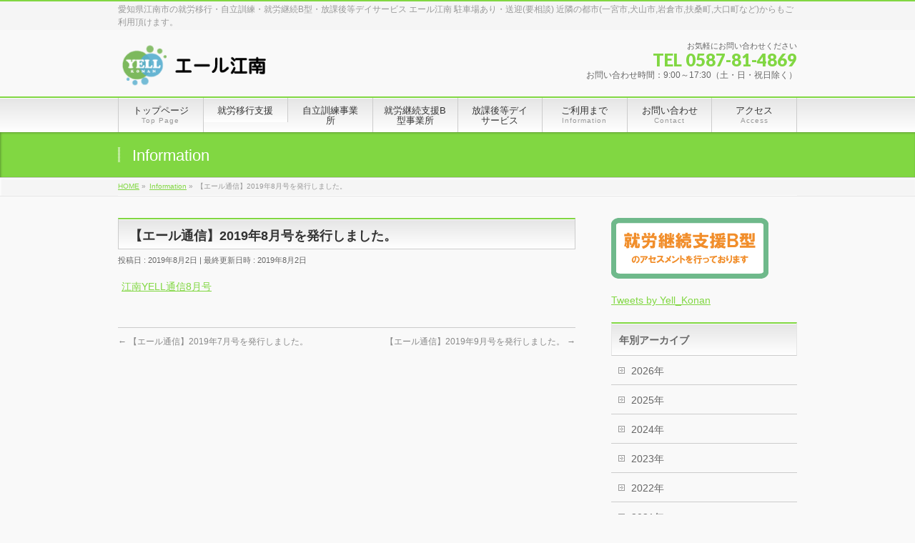

--- FILE ---
content_type: text/html; charset=UTF-8
request_url: https://yell-konan.com/info/%E3%80%90%E3%82%A8%E3%83%BC%E3%83%AB%E9%80%9A%E4%BF%A1%E3%80%912019%E5%B9%B48%E6%9C%88%E5%8F%B7%E3%82%92%E7%99%BA%E8%A1%8C%E3%81%97%E3%81%BE%E3%81%97%E3%81%9F%E3%80%82/
body_size: 47287
content:
<!DOCTYPE html>
<!--[if IE]>
<meta http-equiv="X-UA-Compatible" content="IE=Edge">
<![endif]-->
<html xmlns:fb="http://ogp.me/ns/fb#" lang="ja">
<head>
<meta charset="UTF-8" />
<title>【エール通信】2019年8月号を発行しました。 | untitled</title>
<link rel="start" href="https://yell-konan.com" title="HOME" />

<!--[if lte IE 8]>
<link rel="stylesheet" type="text/css" media="all" href="https://yell-konan.com/wp-content/themes/biz-vektor-child/style_oldie.css" />
<![endif]-->
<meta id="viewport" name="viewport" content="width=device-width, initial-scale=1">
<!--[if lt IE 9]><script src="https://yell-konan.com/wp-content/themes/biz-vektor/js/html5.js"></script><![endif]-->
<meta name='robots' content='max-image-preview:large' />
<meta name="keywords" content="就労移行支援事業所,エール江南,江南市,一宮市,犬山市,岩倉市,扶桑町,大口町,各務原市" />
<link rel='dns-prefetch' href='//stats.wp.com' />
<link rel='dns-prefetch' href='//maxcdn.bootstrapcdn.com' />
<link rel='dns-prefetch' href='//fonts.googleapis.com' />
<link rel='preconnect' href='//c0.wp.com' />
<link rel="alternate" type="application/rss+xml" title="untitled &raquo; フィード" href="https://yell-konan.com/feed/" />
<link rel="alternate" type="application/rss+xml" title="untitled &raquo; コメントフィード" href="https://yell-konan.com/comments/feed/" />
<link rel="alternate" title="oEmbed (JSON)" type="application/json+oembed" href="https://yell-konan.com/wp-json/oembed/1.0/embed?url=https%3A%2F%2Fyell-konan.com%2Finfo%2F%25e3%2580%2590%25e3%2582%25a8%25e3%2583%25bc%25e3%2583%25ab%25e9%2580%259a%25e4%25bf%25a1%25e3%2580%25912019%25e5%25b9%25b48%25e6%259c%2588%25e5%258f%25b7%25e3%2582%2592%25e7%2599%25ba%25e8%25a1%258c%25e3%2581%2597%25e3%2581%25be%25e3%2581%2597%25e3%2581%259f%25e3%2580%2582%2F" />
<link rel="alternate" title="oEmbed (XML)" type="text/xml+oembed" href="https://yell-konan.com/wp-json/oembed/1.0/embed?url=https%3A%2F%2Fyell-konan.com%2Finfo%2F%25e3%2580%2590%25e3%2582%25a8%25e3%2583%25bc%25e3%2583%25ab%25e9%2580%259a%25e4%25bf%25a1%25e3%2580%25912019%25e5%25b9%25b48%25e6%259c%2588%25e5%258f%25b7%25e3%2582%2592%25e7%2599%25ba%25e8%25a1%258c%25e3%2581%2597%25e3%2581%25be%25e3%2581%2597%25e3%2581%259f%25e3%2580%2582%2F&#038;format=xml" />
<meta name="description" content="江南YELL通信8月号" />
<style type="text/css">.keyColorBG,.keyColorBGh:hover,.keyColor_bg,.keyColor_bg_hover:hover{background-color: #c30000;}.keyColorCl,.keyColorClh:hover,.keyColor_txt,.keyColor_txt_hover:hover{color: #c30000;}.keyColorBd,.keyColorBdh:hover,.keyColor_border,.keyColor_border_hover:hover{border-color: #c30000;}.color_keyBG,.color_keyBGh:hover,.color_key_bg,.color_key_bg_hover:hover{background-color: #c30000;}.color_keyCl,.color_keyClh:hover,.color_key_txt,.color_key_txt_hover:hover{color: #c30000;}.color_keyBd,.color_keyBdh:hover,.color_key_border,.color_key_border_hover:hover{border-color: #c30000;}</style>
<style id='wp-img-auto-sizes-contain-inline-css' type='text/css'>
img:is([sizes=auto i],[sizes^="auto," i]){contain-intrinsic-size:3000px 1500px}
/*# sourceURL=wp-img-auto-sizes-contain-inline-css */
</style>
<style id='wp-emoji-styles-inline-css' type='text/css'>

	img.wp-smiley, img.emoji {
		display: inline !important;
		border: none !important;
		box-shadow: none !important;
		height: 1em !important;
		width: 1em !important;
		margin: 0 0.07em !important;
		vertical-align: -0.1em !important;
		background: none !important;
		padding: 0 !important;
	}
/*# sourceURL=wp-emoji-styles-inline-css */
</style>
<style id='wp-block-library-inline-css' type='text/css'>
:root{--wp-block-synced-color:#7a00df;--wp-block-synced-color--rgb:122,0,223;--wp-bound-block-color:var(--wp-block-synced-color);--wp-editor-canvas-background:#ddd;--wp-admin-theme-color:#007cba;--wp-admin-theme-color--rgb:0,124,186;--wp-admin-theme-color-darker-10:#006ba1;--wp-admin-theme-color-darker-10--rgb:0,107,160.5;--wp-admin-theme-color-darker-20:#005a87;--wp-admin-theme-color-darker-20--rgb:0,90,135;--wp-admin-border-width-focus:2px}@media (min-resolution:192dpi){:root{--wp-admin-border-width-focus:1.5px}}.wp-element-button{cursor:pointer}:root .has-very-light-gray-background-color{background-color:#eee}:root .has-very-dark-gray-background-color{background-color:#313131}:root .has-very-light-gray-color{color:#eee}:root .has-very-dark-gray-color{color:#313131}:root .has-vivid-green-cyan-to-vivid-cyan-blue-gradient-background{background:linear-gradient(135deg,#00d084,#0693e3)}:root .has-purple-crush-gradient-background{background:linear-gradient(135deg,#34e2e4,#4721fb 50%,#ab1dfe)}:root .has-hazy-dawn-gradient-background{background:linear-gradient(135deg,#faaca8,#dad0ec)}:root .has-subdued-olive-gradient-background{background:linear-gradient(135deg,#fafae1,#67a671)}:root .has-atomic-cream-gradient-background{background:linear-gradient(135deg,#fdd79a,#004a59)}:root .has-nightshade-gradient-background{background:linear-gradient(135deg,#330968,#31cdcf)}:root .has-midnight-gradient-background{background:linear-gradient(135deg,#020381,#2874fc)}:root{--wp--preset--font-size--normal:16px;--wp--preset--font-size--huge:42px}.has-regular-font-size{font-size:1em}.has-larger-font-size{font-size:2.625em}.has-normal-font-size{font-size:var(--wp--preset--font-size--normal)}.has-huge-font-size{font-size:var(--wp--preset--font-size--huge)}.has-text-align-center{text-align:center}.has-text-align-left{text-align:left}.has-text-align-right{text-align:right}.has-fit-text{white-space:nowrap!important}#end-resizable-editor-section{display:none}.aligncenter{clear:both}.items-justified-left{justify-content:flex-start}.items-justified-center{justify-content:center}.items-justified-right{justify-content:flex-end}.items-justified-space-between{justify-content:space-between}.screen-reader-text{border:0;clip-path:inset(50%);height:1px;margin:-1px;overflow:hidden;padding:0;position:absolute;width:1px;word-wrap:normal!important}.screen-reader-text:focus{background-color:#ddd;clip-path:none;color:#444;display:block;font-size:1em;height:auto;left:5px;line-height:normal;padding:15px 23px 14px;text-decoration:none;top:5px;width:auto;z-index:100000}html :where(.has-border-color){border-style:solid}html :where([style*=border-top-color]){border-top-style:solid}html :where([style*=border-right-color]){border-right-style:solid}html :where([style*=border-bottom-color]){border-bottom-style:solid}html :where([style*=border-left-color]){border-left-style:solid}html :where([style*=border-width]){border-style:solid}html :where([style*=border-top-width]){border-top-style:solid}html :where([style*=border-right-width]){border-right-style:solid}html :where([style*=border-bottom-width]){border-bottom-style:solid}html :where([style*=border-left-width]){border-left-style:solid}html :where(img[class*=wp-image-]){height:auto;max-width:100%}:where(figure){margin:0 0 1em}html :where(.is-position-sticky){--wp-admin--admin-bar--position-offset:var(--wp-admin--admin-bar--height,0px)}@media screen and (max-width:600px){html :where(.is-position-sticky){--wp-admin--admin-bar--position-offset:0px}}

/*# sourceURL=wp-block-library-inline-css */
</style><style id='wp-block-embed-inline-css' type='text/css'>
.wp-block-embed.alignleft,.wp-block-embed.alignright,.wp-block[data-align=left]>[data-type="core/embed"],.wp-block[data-align=right]>[data-type="core/embed"]{max-width:360px;width:100%}.wp-block-embed.alignleft .wp-block-embed__wrapper,.wp-block-embed.alignright .wp-block-embed__wrapper,.wp-block[data-align=left]>[data-type="core/embed"] .wp-block-embed__wrapper,.wp-block[data-align=right]>[data-type="core/embed"] .wp-block-embed__wrapper{min-width:280px}.wp-block-cover .wp-block-embed{min-height:240px;min-width:320px}.wp-block-embed{overflow-wrap:break-word}.wp-block-embed :where(figcaption){margin-bottom:1em;margin-top:.5em}.wp-block-embed iframe{max-width:100%}.wp-block-embed__wrapper{position:relative}.wp-embed-responsive .wp-has-aspect-ratio .wp-block-embed__wrapper:before{content:"";display:block;padding-top:50%}.wp-embed-responsive .wp-has-aspect-ratio iframe{bottom:0;height:100%;left:0;position:absolute;right:0;top:0;width:100%}.wp-embed-responsive .wp-embed-aspect-21-9 .wp-block-embed__wrapper:before{padding-top:42.85%}.wp-embed-responsive .wp-embed-aspect-18-9 .wp-block-embed__wrapper:before{padding-top:50%}.wp-embed-responsive .wp-embed-aspect-16-9 .wp-block-embed__wrapper:before{padding-top:56.25%}.wp-embed-responsive .wp-embed-aspect-4-3 .wp-block-embed__wrapper:before{padding-top:75%}.wp-embed-responsive .wp-embed-aspect-1-1 .wp-block-embed__wrapper:before{padding-top:100%}.wp-embed-responsive .wp-embed-aspect-9-16 .wp-block-embed__wrapper:before{padding-top:177.77%}.wp-embed-responsive .wp-embed-aspect-1-2 .wp-block-embed__wrapper:before{padding-top:200%}
/*# sourceURL=https://c0.wp.com/c/6.9/wp-includes/blocks/embed/style.min.css */
</style>
<style id='global-styles-inline-css' type='text/css'>
:root{--wp--preset--aspect-ratio--square: 1;--wp--preset--aspect-ratio--4-3: 4/3;--wp--preset--aspect-ratio--3-4: 3/4;--wp--preset--aspect-ratio--3-2: 3/2;--wp--preset--aspect-ratio--2-3: 2/3;--wp--preset--aspect-ratio--16-9: 16/9;--wp--preset--aspect-ratio--9-16: 9/16;--wp--preset--color--black: #000000;--wp--preset--color--cyan-bluish-gray: #abb8c3;--wp--preset--color--white: #ffffff;--wp--preset--color--pale-pink: #f78da7;--wp--preset--color--vivid-red: #cf2e2e;--wp--preset--color--luminous-vivid-orange: #ff6900;--wp--preset--color--luminous-vivid-amber: #fcb900;--wp--preset--color--light-green-cyan: #7bdcb5;--wp--preset--color--vivid-green-cyan: #00d084;--wp--preset--color--pale-cyan-blue: #8ed1fc;--wp--preset--color--vivid-cyan-blue: #0693e3;--wp--preset--color--vivid-purple: #9b51e0;--wp--preset--gradient--vivid-cyan-blue-to-vivid-purple: linear-gradient(135deg,rgb(6,147,227) 0%,rgb(155,81,224) 100%);--wp--preset--gradient--light-green-cyan-to-vivid-green-cyan: linear-gradient(135deg,rgb(122,220,180) 0%,rgb(0,208,130) 100%);--wp--preset--gradient--luminous-vivid-amber-to-luminous-vivid-orange: linear-gradient(135deg,rgb(252,185,0) 0%,rgb(255,105,0) 100%);--wp--preset--gradient--luminous-vivid-orange-to-vivid-red: linear-gradient(135deg,rgb(255,105,0) 0%,rgb(207,46,46) 100%);--wp--preset--gradient--very-light-gray-to-cyan-bluish-gray: linear-gradient(135deg,rgb(238,238,238) 0%,rgb(169,184,195) 100%);--wp--preset--gradient--cool-to-warm-spectrum: linear-gradient(135deg,rgb(74,234,220) 0%,rgb(151,120,209) 20%,rgb(207,42,186) 40%,rgb(238,44,130) 60%,rgb(251,105,98) 80%,rgb(254,248,76) 100%);--wp--preset--gradient--blush-light-purple: linear-gradient(135deg,rgb(255,206,236) 0%,rgb(152,150,240) 100%);--wp--preset--gradient--blush-bordeaux: linear-gradient(135deg,rgb(254,205,165) 0%,rgb(254,45,45) 50%,rgb(107,0,62) 100%);--wp--preset--gradient--luminous-dusk: linear-gradient(135deg,rgb(255,203,112) 0%,rgb(199,81,192) 50%,rgb(65,88,208) 100%);--wp--preset--gradient--pale-ocean: linear-gradient(135deg,rgb(255,245,203) 0%,rgb(182,227,212) 50%,rgb(51,167,181) 100%);--wp--preset--gradient--electric-grass: linear-gradient(135deg,rgb(202,248,128) 0%,rgb(113,206,126) 100%);--wp--preset--gradient--midnight: linear-gradient(135deg,rgb(2,3,129) 0%,rgb(40,116,252) 100%);--wp--preset--font-size--small: 13px;--wp--preset--font-size--medium: 20px;--wp--preset--font-size--large: 36px;--wp--preset--font-size--x-large: 42px;--wp--preset--spacing--20: 0.44rem;--wp--preset--spacing--30: 0.67rem;--wp--preset--spacing--40: 1rem;--wp--preset--spacing--50: 1.5rem;--wp--preset--spacing--60: 2.25rem;--wp--preset--spacing--70: 3.38rem;--wp--preset--spacing--80: 5.06rem;--wp--preset--shadow--natural: 6px 6px 9px rgba(0, 0, 0, 0.2);--wp--preset--shadow--deep: 12px 12px 50px rgba(0, 0, 0, 0.4);--wp--preset--shadow--sharp: 6px 6px 0px rgba(0, 0, 0, 0.2);--wp--preset--shadow--outlined: 6px 6px 0px -3px rgb(255, 255, 255), 6px 6px rgb(0, 0, 0);--wp--preset--shadow--crisp: 6px 6px 0px rgb(0, 0, 0);}:where(.is-layout-flex){gap: 0.5em;}:where(.is-layout-grid){gap: 0.5em;}body .is-layout-flex{display: flex;}.is-layout-flex{flex-wrap: wrap;align-items: center;}.is-layout-flex > :is(*, div){margin: 0;}body .is-layout-grid{display: grid;}.is-layout-grid > :is(*, div){margin: 0;}:where(.wp-block-columns.is-layout-flex){gap: 2em;}:where(.wp-block-columns.is-layout-grid){gap: 2em;}:where(.wp-block-post-template.is-layout-flex){gap: 1.25em;}:where(.wp-block-post-template.is-layout-grid){gap: 1.25em;}.has-black-color{color: var(--wp--preset--color--black) !important;}.has-cyan-bluish-gray-color{color: var(--wp--preset--color--cyan-bluish-gray) !important;}.has-white-color{color: var(--wp--preset--color--white) !important;}.has-pale-pink-color{color: var(--wp--preset--color--pale-pink) !important;}.has-vivid-red-color{color: var(--wp--preset--color--vivid-red) !important;}.has-luminous-vivid-orange-color{color: var(--wp--preset--color--luminous-vivid-orange) !important;}.has-luminous-vivid-amber-color{color: var(--wp--preset--color--luminous-vivid-amber) !important;}.has-light-green-cyan-color{color: var(--wp--preset--color--light-green-cyan) !important;}.has-vivid-green-cyan-color{color: var(--wp--preset--color--vivid-green-cyan) !important;}.has-pale-cyan-blue-color{color: var(--wp--preset--color--pale-cyan-blue) !important;}.has-vivid-cyan-blue-color{color: var(--wp--preset--color--vivid-cyan-blue) !important;}.has-vivid-purple-color{color: var(--wp--preset--color--vivid-purple) !important;}.has-black-background-color{background-color: var(--wp--preset--color--black) !important;}.has-cyan-bluish-gray-background-color{background-color: var(--wp--preset--color--cyan-bluish-gray) !important;}.has-white-background-color{background-color: var(--wp--preset--color--white) !important;}.has-pale-pink-background-color{background-color: var(--wp--preset--color--pale-pink) !important;}.has-vivid-red-background-color{background-color: var(--wp--preset--color--vivid-red) !important;}.has-luminous-vivid-orange-background-color{background-color: var(--wp--preset--color--luminous-vivid-orange) !important;}.has-luminous-vivid-amber-background-color{background-color: var(--wp--preset--color--luminous-vivid-amber) !important;}.has-light-green-cyan-background-color{background-color: var(--wp--preset--color--light-green-cyan) !important;}.has-vivid-green-cyan-background-color{background-color: var(--wp--preset--color--vivid-green-cyan) !important;}.has-pale-cyan-blue-background-color{background-color: var(--wp--preset--color--pale-cyan-blue) !important;}.has-vivid-cyan-blue-background-color{background-color: var(--wp--preset--color--vivid-cyan-blue) !important;}.has-vivid-purple-background-color{background-color: var(--wp--preset--color--vivid-purple) !important;}.has-black-border-color{border-color: var(--wp--preset--color--black) !important;}.has-cyan-bluish-gray-border-color{border-color: var(--wp--preset--color--cyan-bluish-gray) !important;}.has-white-border-color{border-color: var(--wp--preset--color--white) !important;}.has-pale-pink-border-color{border-color: var(--wp--preset--color--pale-pink) !important;}.has-vivid-red-border-color{border-color: var(--wp--preset--color--vivid-red) !important;}.has-luminous-vivid-orange-border-color{border-color: var(--wp--preset--color--luminous-vivid-orange) !important;}.has-luminous-vivid-amber-border-color{border-color: var(--wp--preset--color--luminous-vivid-amber) !important;}.has-light-green-cyan-border-color{border-color: var(--wp--preset--color--light-green-cyan) !important;}.has-vivid-green-cyan-border-color{border-color: var(--wp--preset--color--vivid-green-cyan) !important;}.has-pale-cyan-blue-border-color{border-color: var(--wp--preset--color--pale-cyan-blue) !important;}.has-vivid-cyan-blue-border-color{border-color: var(--wp--preset--color--vivid-cyan-blue) !important;}.has-vivid-purple-border-color{border-color: var(--wp--preset--color--vivid-purple) !important;}.has-vivid-cyan-blue-to-vivid-purple-gradient-background{background: var(--wp--preset--gradient--vivid-cyan-blue-to-vivid-purple) !important;}.has-light-green-cyan-to-vivid-green-cyan-gradient-background{background: var(--wp--preset--gradient--light-green-cyan-to-vivid-green-cyan) !important;}.has-luminous-vivid-amber-to-luminous-vivid-orange-gradient-background{background: var(--wp--preset--gradient--luminous-vivid-amber-to-luminous-vivid-orange) !important;}.has-luminous-vivid-orange-to-vivid-red-gradient-background{background: var(--wp--preset--gradient--luminous-vivid-orange-to-vivid-red) !important;}.has-very-light-gray-to-cyan-bluish-gray-gradient-background{background: var(--wp--preset--gradient--very-light-gray-to-cyan-bluish-gray) !important;}.has-cool-to-warm-spectrum-gradient-background{background: var(--wp--preset--gradient--cool-to-warm-spectrum) !important;}.has-blush-light-purple-gradient-background{background: var(--wp--preset--gradient--blush-light-purple) !important;}.has-blush-bordeaux-gradient-background{background: var(--wp--preset--gradient--blush-bordeaux) !important;}.has-luminous-dusk-gradient-background{background: var(--wp--preset--gradient--luminous-dusk) !important;}.has-pale-ocean-gradient-background{background: var(--wp--preset--gradient--pale-ocean) !important;}.has-electric-grass-gradient-background{background: var(--wp--preset--gradient--electric-grass) !important;}.has-midnight-gradient-background{background: var(--wp--preset--gradient--midnight) !important;}.has-small-font-size{font-size: var(--wp--preset--font-size--small) !important;}.has-medium-font-size{font-size: var(--wp--preset--font-size--medium) !important;}.has-large-font-size{font-size: var(--wp--preset--font-size--large) !important;}.has-x-large-font-size{font-size: var(--wp--preset--font-size--x-large) !important;}
/*# sourceURL=global-styles-inline-css */
</style>

<style id='classic-theme-styles-inline-css' type='text/css'>
/*! This file is auto-generated */
.wp-block-button__link{color:#fff;background-color:#32373c;border-radius:9999px;box-shadow:none;text-decoration:none;padding:calc(.667em + 2px) calc(1.333em + 2px);font-size:1.125em}.wp-block-file__button{background:#32373c;color:#fff;text-decoration:none}
/*# sourceURL=/wp-includes/css/classic-themes.min.css */
</style>
<link rel='stylesheet' id='Biz_Vektor_common_style-css' href='https://yell-konan.com/wp-content/themes/biz-vektor/css/bizvektor_common_min.css?ver=1.8.23' type='text/css' media='all' />
<link rel='stylesheet' id='Biz_Vektor_Design_style-css' href='https://yell-konan.com/wp-content/themes/biz-vektor/design_skins/001/001.css?ver=1.8.23' type='text/css' media='all' />
<link rel='stylesheet' id='Biz_Vektor_plugin_sns_style-css' href='https://yell-konan.com/wp-content/themes/biz-vektor/plugins/sns/style_bizvektor_sns.css?ver=6.9' type='text/css' media='all' />
<link rel='stylesheet' id='Biz_Vektor_add_font_awesome-css' href='//maxcdn.bootstrapcdn.com/font-awesome/4.3.0/css/font-awesome.min.css?ver=6.9' type='text/css' media='all' />
<link rel='stylesheet' id='Biz_Vektor_add_web_fonts-css' href='//fonts.googleapis.com/css?family=Droid+Sans%3A700%7CLato%3A900%7CAnton&#038;ver=6.9' type='text/css' media='all' />
<link rel="https://api.w.org/" href="https://yell-konan.com/wp-json/" /><link rel="EditURI" type="application/rsd+xml" title="RSD" href="https://yell-konan.com/xmlrpc.php?rsd" />
<link rel="canonical" href="https://yell-konan.com/info/%e3%80%90%e3%82%a8%e3%83%bc%e3%83%ab%e9%80%9a%e4%bf%a1%e3%80%912019%e5%b9%b48%e6%9c%88%e5%8f%b7%e3%82%92%e7%99%ba%e8%a1%8c%e3%81%97%e3%81%be%e3%81%97%e3%81%9f%e3%80%82/" />
<link rel='shortlink' href='https://yell-konan.com/?p=1283' />
	<style>img#wpstats{display:none}</style>
		<!-- [ BizVektor OGP ] -->
<meta property="og:site_name" content="untitled" />
<meta property="og:url" content="https://yell-konan.com/info/%e3%80%90%e3%82%a8%e3%83%bc%e3%83%ab%e9%80%9a%e4%bf%a1%e3%80%912019%e5%b9%b48%e6%9c%88%e5%8f%b7%e3%82%92%e7%99%ba%e8%a1%8c%e3%81%97%e3%81%be%e3%81%97%e3%81%9f%e3%80%82/" />
<meta property="fb:app_id" content="" />
<meta property="og:type" content="article" />
<meta property="og:title" content="【エール通信】2019年8月号を発行しました。 | untitled" />
<meta property="og:description" content="江南YELL通信8月号" />
<!-- [ /BizVektor OGP ] -->
<!--[if lte IE 8]>
<link rel="stylesheet" type="text/css" media="all" href="https://yell-konan.com/wp-content/themes/biz-vektor/design_skins/001/001_oldie.css" />
<![endif]-->
<link rel="pingback" href="https://yell-konan.com/xmlrpc.php" />
<style type="text/css">.recentcomments a{display:inline !important;padding:0 !important;margin:0 !important;}</style>		<style type="text/css" id="wp-custom-css">
			
@media (min-width: 970px) {
	.menu-item{width:12.5% !important;}
}

/* ドロップダウンメニューの表示崩れ対策 */
#globalMenu li ul {
  position: absolute;
  z-index: 9999;
  background-color: #fff;
  padding: 10px;
  min-width: 160px;
  white-space: nowrap;
  display: block;
  text-align: left;
}

/* メニュー項目のリンクを整える */
#globalMenu li ul li a {
  display: block;
  padding: 8px 12px;
  color: #333;
  text-decoration: none;
  writing-mode: horizontal-tb !important; /* 縦書き防止 */
}
#headerImageArea,
#mainVisual {
  position: relative;
  z-index: 1;
}
#header {
  overflow: visible;
  position: relative;
  z-index: 1000;
}		</style>
				<style type="text/css">
a	{ color:#81d742; }
a:hover	{ color:#eeee22;}

a.btn,
.linkBtn.linkBtnS a,
.linkBtn.linkBtnM a,
.moreLink a,
.btn.btnS a,
.btn.btnM a,
.btn.btnL a,
#content p.btn.btnL input,
input[type=button],
input[type=submit],
#searchform input[type=submit],
p.form-submit input[type=submit],
form#searchform input#searchsubmit,
#content form input.wpcf7-submit,
#confirm-button input	{ background-color:#81d742;color:#f5f5f5; }

.moreLink a:hover,
.btn.btnS a:hover,
.btn.btnM a:hover,
.btn.btnL a:hover	{ background-color:#eeee22; color:#f5f5f5;}

#headerTop { border-top-color:#81d742;}
#header #headContact #headContactTel	{color:#81d742;}

#gMenu	{ border-top:2px solid #81d742; }
#gMenu h3.assistive-text {
background-color:#81d742;
border-right:1px solid #81d742;
background: -webkit-gradient(linear, 0 0, 0 bottom, from(#81d742), to(#81d742));
background: -moz-linear-gradient(#81d742, #81d742);
background: linear-gradient(#81d742, #81d742);
-ms-filter: "progid:DXImageTransform.Microsoft.Gradient(StartColorStr=#81d742, EndColorStr=#81d742)";
}

#gMenu .menu li.current_page_item > a,
#gMenu .menu li > a:hover { background-color:#81d742; }

#pageTitBnr	{ background-color:#81d742; }

#panList a	{ color:#81d742; }
#panList a:hover	{ color:#eeee22; }

#content h2,
#content h1.contentTitle,
#content h1.entryPostTitle { border-top:2px solid #81d742;}
#content h3	{ border-left-color:#81d742;}
#content h4,
#content dt	{ color:#81d742; }

#content .infoList .infoCate a:hover	{ background-color:#81d742; }

#content .child_page_block h4 a	{ border-color:#81d742; }
#content .child_page_block h4 a:hover,
#content .child_page_block p a:hover	{ color:#81d742; }

#content .childPageBox ul li.current_page_item li a	{ color:#81d742; }

#content .mainFootContact p.mainFootTxt span.mainFootTel	{ color:#81d742; }
#content .mainFootContact .mainFootBt a			{ background-color:#81d742; }
#content .mainFootContact .mainFootBt a:hover	{ background-color:#eeee22; }

.sideTower .localHead	{ border-top-color:#81d742; }
.sideTower li.sideBnr#sideContact a		{ background-color:#81d742; }
.sideTower li.sideBnr#sideContact a:hover	{ background-color:#eeee22; }
.sideTower .sideWidget h4	{ border-left-color:#81d742; }

#pagetop a	{ background-color:#81d742; }
#footMenu	{ background-color:#81d742;border-top-color:#81d742; }

#topMainBnr	{ background-color:#81d742; }
#topMainBnrFrame a.slideFrame:hover	{ border:4px solid #eeee22; }

#topPr .topPrInner h3	{ border-left-color:#81d742 ; }
#topPr .topPrInner p.moreLink a	{ background-color:#81d742; }
#topPr .topPrInner p.moreLink a:hover { background-color:#eeee22; }

.paging span,
.paging a	{ color:#81d742;border:1px solid #81d742; }
.paging span.current,
.paging a:hover	{ background-color:#81d742; }

@media (min-width: 770px) {
#gMenu .menu > li.current_page_item > a,
#gMenu .menu > li.current-menu-item > a,
#gMenu .menu > li.current_page_ancestor > a ,
#gMenu .menu > li.current-page-ancestor > a ,
#gMenu .menu > li > a:hover	{
background-color:#81d742;
border-right:1px solid #81d742;
background: -webkit-gradient(linear, 0 0, 0 bottom, from(#81d742), to(#81d742));
background: -moz-linear-gradient(#81d742, #81d742);
background: linear-gradient(#81d742, #81d742);
-ms-filter: "progid:DXImageTransform.Microsoft.Gradient(StartColorStr=#81d742, EndColorStr=#81d742)";
}
}
		</style>
<!--[if lte IE 8]>
<style type="text/css">
#gMenu .menu > li.current_page_item > a,
#gMenu .menu > li.current_menu_item > a,
#gMenu .menu > li.current_page_ancestor > a ,
#gMenu .menu > li.current-page-ancestor > a ,
#gMenu .menu > li > a:hover	{
background-color:#81d742;
border-right:1px solid #81d742;
background: -webkit-gradient(linear, 0 0, 0 bottom, from(#81d742), to(#81d742));
background: -moz-linear-gradient(#81d742, #81d742);
background: linear-gradient(#81d742, #81d742);
-ms-filter: "progid:DXImageTransform.Microsoft.Gradient(StartColorStr=#81d742, EndColorStr=#81d742)";
}
</style>
<![endif]-->

	<style type="text/css">
/*-------------------------------------------*/
/*	menu divide
/*-------------------------------------------*/
@media (min-width: 970px) {
#gMenu .menu > li { width:135px; text-align:center; }
#gMenu .menu > li.current_menu_item,
#gMenu .menu > li.current-menu-item,
#gMenu .menu > li.current-menu-ancestor,
#gMenu .menu > li.current_page_item,
#gMenu .menu > li.current_page_ancestor,
#gMenu .menu > li.current-page-ancestor { width:139px; }
}
</style>
<!--[if lte IE 8]>
<style type="text/css">
#gMenu .menu li { width:135px; text-align:center; }
#gMenu .menu li.current_page_item,
#gMenu .menu li.current_page_ancestor { width:139px; }
</style>
<![endif]-->
<style type="text/css">
/*-------------------------------------------*/
/*	font
/*-------------------------------------------*/
h1,h2,h3,h4,h4,h5,h6,#header #site-title,#pageTitBnr #pageTitInner #pageTit,#content .leadTxt,#sideTower .localHead {font-family: "ヒラギノ角ゴ Pro W3","Hiragino Kaku Gothic Pro","メイリオ",Meiryo,Osaka,"ＭＳ Ｐゴシック","MS PGothic",sans-serif; }
#pageTitBnr #pageTitInner #pageTit { font-weight:lighter; }
#gMenu .menu li a strong {font-family: "ヒラギノ角ゴ Pro W3","Hiragino Kaku Gothic Pro","メイリオ",Meiryo,Osaka,"ＭＳ Ｐゴシック","MS PGothic",sans-serif; }
</style>
<link rel="stylesheet" href="https://yell-konan.com/wp-content/themes/biz-vektor-child/style.css" type="text/css" media="all" />
<script type="text/javascript">
  var _gaq = _gaq || [];
  _gaq.push(['_setAccount', 'UA-96615114-2']);
  _gaq.push(['_trackPageview']);
    (function() {
	var ga = document.createElement('script'); ga.type = 'text/javascript'; ga.async = true;
	ga.src = ('https:' == document.location.protocol ? 'https://ssl' : 'http://www') + '.google-analytics.com/ga.js';
	var s = document.getElementsByTagName('script')[0]; s.parentNode.insertBefore(ga, s);
  })();
</script>
</head>

<body class="wp-singular info-template-default single single-info postid-1283 wp-theme-biz-vektor wp-child-theme-biz-vektor-child two-column right-sidebar">

<div id="fb-root"></div>

<div id="wrap">

<!--[if lte IE 8]>
<div id="eradi_ie_box">
<div class="alert_title">ご利用の <span style="font-weight: bold;">Internet Exproler</span> は古すぎます。</div>
<p>あなたがご利用の Internet Explorer はすでにサポートが終了しているため、正しい表示・動作を保証しておりません。<br />
古い Internet Exproler はセキュリティーの観点からも、<a href="https://www.microsoft.com/ja-jp/windows/lifecycle/iesupport/" target="_blank" >新しいブラウザに移行する事が強く推奨されています。</a><br />
<a href="http://windows.microsoft.com/ja-jp/internet-explorer/" target="_blank" >最新のInternet Exproler</a> や <a href="https://www.microsoft.com/ja-jp/windows/microsoft-edge" target="_blank" >Edge</a> を利用するか、<a href="https://www.google.co.jp/chrome/browser/index.html" target="_blank">Chrome</a> や <a href="https://www.mozilla.org/ja/firefox/new/" target="_blank">Firefox</a> など、より早くて快適なブラウザをご利用ください。</p>
</div>
<![endif]-->

<!-- [ #headerTop ] -->
<div id="headerTop">
<div class="innerBox">
<div id="site-description">愛知県江南市の就労移行・自立訓練・就労継続B型・放課後等デイサービス エール江南 駐車場あり・送迎(要相談) 近隣の都市(一宮市,犬山市,岩倉市,扶桑町,大口町など)からもご利用頂けます。</div>
</div>
</div><!-- [ /#headerTop ] -->

<!-- [ #header ] -->
<div id="header">
<div id="headerInner" class="innerBox">
<!-- [ #headLogo ] -->
<div id="site-title">
<a href="https://yell-konan.com/" title="untitled" rel="home">
<img src="//yell-konan.com/wp-content/uploads/2023/07/logo_yell_konan_N.png" alt="untitled" /></a>
</div>
<!-- [ /#headLogo ] -->

<!-- [ #headContact ] -->
<div id="headContact" class="itemClose" onclick="showHide('headContact');"><div id="headContactInner">
<div id="headContactTxt">お気軽にお問い合わせください</div>
<div id="headContactTel">TEL 0587-81-4869</div>
<div id="headContactTime">お問い合わせ時間：9:00～17:30（土・日・祝日除く）</div>
</div></div><!-- [ /#headContact ] -->

</div>
<!-- #headerInner -->
</div>
<!-- [ /#header ] -->


<!-- [ #gMenu ] -->
<div id="gMenu" class="itemClose">
<div id="gMenuInner" class="innerBox">
<h3 class="assistive-text" onclick="showHide('gMenu');"><span>MENU</span></h3>
<div class="skip-link screen-reader-text">
	<a href="#content" title="メニューを飛ばす">メニューを飛ばす</a>
</div>
<div class="menu-%e3%82%b0%e3%83%ad%e3%83%bc%e3%83%90%e3%83%ab-container"><ul id="menu-%e3%82%b0%e3%83%ad%e3%83%bc%e3%83%90%e3%83%ab" class="menu"><li id="menu-item-168" class="menu-item menu-item-type-custom menu-item-object-custom menu-item-home"><a href="http://yell-konan.com"><strong>トップページ</strong><span>Top Page</span></a></li>
<li id="menu-item-1881" class="menu-item menu-item-type-custom menu-item-object-custom menu-item-has-children"><a><strong>就労移行支援</strong></a>
<ul class="sub-menu">
	<li id="menu-item-195" class="menu-item menu-item-type-post_type menu-item-object-page"><a href="https://yell-konan.com/service/">就労移行支援</a></li>
	<li id="menu-item-194" class="menu-item menu-item-type-post_type menu-item-object-page"><a href="https://yell-konan.com/support/">支援体制</a></li>
	<li id="menu-item-456" class="menu-item menu-item-type-post_type menu-item-object-page"><a href="https://yell-konan.com/%e3%83%97%e3%83%ad%e3%82%b0%e3%83%a9%e3%83%a0/">プログラム</a></li>
</ul>
</li>
<li id="menu-item-914" class="menu-item menu-item-type-post_type menu-item-object-page"><a href="https://yell-konan.com/%e8%87%aa%e7%ab%8b%e8%a8%93%e7%b7%b4/"><strong>自立訓練事業所</strong></a></li>
<li id="menu-item-1897" class="menu-item menu-item-type-post_type menu-item-object-page"><a href="https://yell-konan.com/%e5%b0%b1%e5%8a%b4%e7%b6%99%e7%b6%9a%e6%94%af%e6%8f%b4b%e5%9e%8b%e4%ba%8b%e6%a5%ad%e6%89%80/"><strong>就労継続支援B型事業所</strong></a></li>
<li id="menu-item-1896" class="menu-item menu-item-type-post_type menu-item-object-page menu-item-has-children"><a href="https://yell-konan.com/%e6%94%be%e8%aa%b2%e5%be%8c%e7%ad%89%e3%83%87%e3%82%a4%e3%82%b5%e3%83%bc%e3%83%93%e3%82%b9/"><strong>放課後等デイサービス</strong></a>
<ul class="sub-menu">
	<li id="menu-item-2007" class="menu-item menu-item-type-post_type menu-item-object-page"><a href="https://yell-konan.com/%e6%94%be%e8%aa%b2%e5%be%8c%e7%ad%89%e3%83%87%e3%82%a4%e3%82%b5%e3%83%bc%e3%83%93%e3%82%b9/%e6%94%af%e6%8f%b4%e3%83%97%e3%83%ad%e3%82%b0%e3%83%a9%e3%83%a0%e3%81%ae%e5%85%ac%e8%a1%a8/">支援プログラムの公表</a></li>
</ul>
</li>
<li id="menu-item-193" class="menu-item menu-item-type-post_type menu-item-object-page"><a href="https://yell-konan.com/fixing/"><strong>ご利用まで</strong><span>Information</span></a></li>
<li id="menu-item-197" class="menu-item menu-item-type-post_type menu-item-object-page"><a href="https://yell-konan.com/contact/"><strong>お問い合わせ</strong><span>Contact</span></a></li>
<li id="menu-item-196" class="menu-item menu-item-type-post_type menu-item-object-page"><a href="https://yell-konan.com/access/"><strong>アクセス</strong><span>Access</span></a></li>
</ul></div>
</div><!-- [ /#gMenuInner ] -->
</div>
<!-- [ /#gMenu ] -->


<div id="pageTitBnr">
<div class="innerBox">
<div id="pageTitInner">
<div id="pageTit">
Information</div>
</div><!-- [ /#pageTitInner ] -->
</div>
</div><!-- [ /#pageTitBnr ] -->
<!-- [ #panList ] -->
<div id="panList">
<div id="panListInner" class="innerBox">
<ul><li id="panHome"><a href="https://yell-konan.com"><span>HOME</span></a> &raquo; </li><li itemscope itemtype="http://data-vocabulary.org/Breadcrumb"><a href="http://yell-konan.com/info/" itemprop="url"><span itemprop="title">Information</span></a> &raquo; </li><li><span>【エール通信】2019年8月号を発行しました。</span></li></ul></div>
</div>
<!-- [ /#panList ] -->

<div id="main">
<!-- [ #container ] -->
<div id="container" class="innerBox">
	<!-- [ #content ] -->
	<div id="content" class="content">

<!-- [ #post- ] -->
<div id="post-1283" class="post-1283 info type-info status-publish hentry">
	<h1 class="entryPostTitle entry-title">【エール通信】2019年8月号を発行しました。</h1>
	<div class="entry-meta">
<span class="published">投稿日 : 2019年8月2日</span>
<span class="updated entry-meta-items">最終更新日時 : 2019年8月2日</span>
<span class="vcard author entry-meta-items">投稿者 : <span class="fn">saji</span></span>
</div>
<!-- .entry-meta -->
	<div class="entry-content post-content">
		<p><a href="https://yell-konan.com/wp-content/uploads/2019/08/596b2015cea9eea5ba52bb799ce3ede8.pdf">江南YELL通信8月号</a></p>
			</div><!-- .entry-content -->



</div>
<!-- [ /#post- ] -->

<div id="nav-below" class="navigation">
	<div class="nav-previous"><a href="https://yell-konan.com/info/%e3%80%90%e3%82%a8%e3%83%bc%e3%83%ab%e9%80%9a%e4%bf%a1%e3%80%912019%e5%b9%b47%e6%9c%88%e5%8f%b7%e3%82%92%e7%99%ba%e8%a1%8c%e3%81%97%e3%81%be%e3%81%97%e3%81%9f%e3%80%82/" rel="prev"><span class="meta-nav">&larr;</span> 【エール通信】2019年7月号を発行しました。</a></div>
	<div class="nav-next"><a href="https://yell-konan.com/info/%e3%80%90%e3%82%a8%e3%83%bc%e3%83%ab%e9%80%9a%e4%bf%a1%e3%80%912019%e5%b9%b49%e6%9c%88%e5%8f%b7%e3%82%92%e7%99%ba%e8%a1%8c%e3%81%97%e3%81%be%e3%81%97%e3%81%9f%e3%80%82/" rel="next">【エール通信】2019年9月号を発行しました。 <span class="meta-nav">&rarr;</span></a></div>
</div><!-- #nav-below -->


<div id="comments">





</div><!-- #comments -->



</div>
<!-- [ /#content ] -->

<!-- [ #sideTower ] -->
<div id="sideTower" class="sideTower">
	<div class="sideWidget widget widget_media_image" id="media_image-3"><img width="220" height="85" src="https://yell-konan.com/wp-content/uploads/2019/04/b1b1df93034907f657c1e201d80f43d6.png" class="image wp-image-1215  attachment-full size-full" alt="" style="max-width: 100%; height: auto;" decoding="async" loading="lazy" /></div><div class="sideWidget widget widget_block" id="block-3">
<figure class="wp-block-embed is-type-rich is-provider-twitter wp-block-embed-twitter"><div class="wp-block-embed__wrapper">
<a class="twitter-timeline" data-width="640" data-height="960" data-dnt="true" href="https://twitter.com/Yell_Konan?ref_src=twsrc%5Etfw">Tweets by Yell_Konan</a><script async src="https://platform.twitter.com/widgets.js" charset="utf-8"></script>
</div></figure>
</div>
	<div class="localSection sideWidget">
	<div class="localNaviBox">
	<h3 class="localHead">年別アーカイブ</h3>
	<ul class="localNavi">
		<li><a href='https://yell-konan.com/2026/?post_type=info'>2026年</a></li>
	<li><a href='https://yell-konan.com/2025/?post_type=info'>2025年</a></li>
	<li><a href='https://yell-konan.com/2024/?post_type=info'>2024年</a></li>
	<li><a href='https://yell-konan.com/2023/?post_type=info'>2023年</a></li>
	<li><a href='https://yell-konan.com/2022/?post_type=info'>2022年</a></li>
	<li><a href='https://yell-konan.com/2021/?post_type=info'>2021年</a></li>
	<li><a href='https://yell-konan.com/2020/?post_type=info'>2020年</a></li>
	<li><a href='https://yell-konan.com/2019/?post_type=info'>2019年</a></li>
	<li><a href='https://yell-konan.com/2018/?post_type=info'>2018年</a></li>
	<li><a href='https://yell-konan.com/2017/?post_type=info'>2017年</a></li>
	<li><a href='https://yell-konan.com/2016/?post_type=info'>2016年</a></li>
	</ul>
	</div>
	</div>

	<ul><li class="sideBnr" id="sideContact"><a href="mailto:info-konan@yell-konan.com?subject=エール江南へのお問い合わせ&body=お問い合わせ内容をこちらに記入してください。">
<img src="https://yell-konan.com/wp-content/themes/biz-vektor/images/bnr_contact_ja.png" alt="メールでお問い合わせはこちら">
</a></li>
</ul>
</div>
<!-- [ /#sideTower ] -->
</div>
<!-- [ /#container ] -->

</div><!-- #main -->

<div id="back-top">
<a href="#wrap">
	<img id="pagetop" src="https://yell-konan.com/wp-content/themes/biz-vektor/js/res-vektor/images/footer_pagetop.png" alt="PAGETOP" />
</a>
</div>

<!-- [ #footerSection ] -->
<div id="footerSection">

	<div id="pagetop">
	<div id="pagetopInner" class="innerBox">
	<a href="#wrap">PAGETOP</a>
	</div>
	</div>

	<div id="footMenu">
	<div id="footMenuInner" class="innerBox">
		</div>
	</div>

	<!-- [ #footer ] -->
	<div id="footer">
	<!-- [ #footerInner ] -->
	<div id="footerInner" class="innerBox">
		<dl id="footerOutline">
		<dt>就労移行支援事業所 エール江南</dt>
		<dd>
		〒483-8308<br />
愛知県江南市宮田神明町春日418番地<br />
TEL:0587-81-4869		</dd>
		</dl>
		<!-- [ #footerSiteMap ] -->
		<div id="footerSiteMap">
<div class="menu-%e3%82%b0%e3%83%ad%e3%83%bc%e3%83%90%e3%83%ab-container"><ul id="menu-%e3%82%b0%e3%83%ad%e3%83%bc%e3%83%90%e3%83%ab-1" class="menu"><li id="menu-item-168" class="menu-item menu-item-type-custom menu-item-object-custom menu-item-home menu-item-168"><a href="http://yell-konan.com">トップページ</a></li>
<li id="menu-item-1881" class="menu-item menu-item-type-custom menu-item-object-custom menu-item-has-children menu-item-1881"><a>就労移行支援</a>
<ul class="sub-menu">
	<li id="menu-item-195" class="menu-item menu-item-type-post_type menu-item-object-page menu-item-195"><a href="https://yell-konan.com/service/">就労移行支援</a></li>
	<li id="menu-item-194" class="menu-item menu-item-type-post_type menu-item-object-page menu-item-194"><a href="https://yell-konan.com/support/">支援体制</a></li>
	<li id="menu-item-456" class="menu-item menu-item-type-post_type menu-item-object-page menu-item-456"><a href="https://yell-konan.com/%e3%83%97%e3%83%ad%e3%82%b0%e3%83%a9%e3%83%a0/">プログラム</a></li>
</ul>
</li>
<li id="menu-item-914" class="menu-item menu-item-type-post_type menu-item-object-page menu-item-914"><a href="https://yell-konan.com/%e8%87%aa%e7%ab%8b%e8%a8%93%e7%b7%b4/">自立訓練事業所</a></li>
<li id="menu-item-1897" class="menu-item menu-item-type-post_type menu-item-object-page menu-item-1897"><a href="https://yell-konan.com/%e5%b0%b1%e5%8a%b4%e7%b6%99%e7%b6%9a%e6%94%af%e6%8f%b4b%e5%9e%8b%e4%ba%8b%e6%a5%ad%e6%89%80/">就労継続支援B型事業所</a></li>
<li id="menu-item-1896" class="menu-item menu-item-type-post_type menu-item-object-page menu-item-has-children menu-item-1896"><a href="https://yell-konan.com/%e6%94%be%e8%aa%b2%e5%be%8c%e7%ad%89%e3%83%87%e3%82%a4%e3%82%b5%e3%83%bc%e3%83%93%e3%82%b9/">放課後等デイサービス</a>
<ul class="sub-menu">
	<li id="menu-item-2007" class="menu-item menu-item-type-post_type menu-item-object-page menu-item-2007"><a href="https://yell-konan.com/%e6%94%be%e8%aa%b2%e5%be%8c%e7%ad%89%e3%83%87%e3%82%a4%e3%82%b5%e3%83%bc%e3%83%93%e3%82%b9/%e6%94%af%e6%8f%b4%e3%83%97%e3%83%ad%e3%82%b0%e3%83%a9%e3%83%a0%e3%81%ae%e5%85%ac%e8%a1%a8/">支援プログラムの公表</a></li>
</ul>
</li>
<li id="menu-item-193" class="menu-item menu-item-type-post_type menu-item-object-page menu-item-193"><a href="https://yell-konan.com/fixing/">ご利用まで</a></li>
<li id="menu-item-197" class="menu-item menu-item-type-post_type menu-item-object-page menu-item-197"><a href="https://yell-konan.com/contact/">お問い合わせ</a></li>
<li id="menu-item-196" class="menu-item menu-item-type-post_type menu-item-object-page menu-item-196"><a href="https://yell-konan.com/access/">アクセス</a></li>
</ul></div></div>
		<!-- [ /#footerSiteMap ] -->
	</div>
	<!-- [ /#footerInner ] -->
	</div>
	<!-- [ /#footer ] -->

	<!-- [ #siteBottom ] -->
	<div id="siteBottom">
	<div id="siteBottomInner" class="innerBox">
	<div id="copy">Copyright &copy; <a href="https://yell-konan.com/" rel="home">就労移行支援事業所 エール江南</a> All Rights Reserved.</div><div id="powerd">Powered by <a href="https://ja.wordpress.org/">WordPress</a> &amp; <a href="http://bizvektor.com" target="_blank" title="無料WordPressテーマ BizVektor(ビズベクトル)"> BizVektor Theme</a> by <a href="http://www.vektor-inc.co.jp" target="_blank" title="株式会社ベクトル -ウェブサイト制作・WordPressカスタマイズ- [ 愛知県名古屋市 ]">Vektor,Inc.</a> technology.</div>	</div>
	</div>
	<!-- [ /#siteBottom ] -->
</div>
<!-- [ /#footerSection ] -->
</div>
<!-- [ /#wrap ] -->
<script type="speculationrules">
{"prefetch":[{"source":"document","where":{"and":[{"href_matches":"/*"},{"not":{"href_matches":["/wp-*.php","/wp-admin/*","/wp-content/uploads/*","/wp-content/*","/wp-content/plugins/*","/wp-content/themes/biz-vektor-child/*","/wp-content/themes/biz-vektor/*","/*\\?(.+)"]}},{"not":{"selector_matches":"a[rel~=\"nofollow\"]"}},{"not":{"selector_matches":".no-prefetch, .no-prefetch a"}}]},"eagerness":"conservative"}]}
</script>
<script type="text/javascript" src="https://c0.wp.com/c/6.9/wp-includes/js/comment-reply.min.js" id="comment-reply-js" async="async" data-wp-strategy="async" fetchpriority="low"></script>
<script type="text/javascript" id="jetpack-stats-js-before">
/* <![CDATA[ */
_stq = window._stq || [];
_stq.push([ "view", {"v":"ext","blog":"179646578","post":"1283","tz":"9","srv":"yell-konan.com","j":"1:15.4"} ]);
_stq.push([ "clickTrackerInit", "179646578", "1283" ]);
//# sourceURL=jetpack-stats-js-before
/* ]]> */
</script>
<script type="text/javascript" src="https://stats.wp.com/e-202604.js" id="jetpack-stats-js" defer="defer" data-wp-strategy="defer"></script>
<script type="text/javascript" src="https://c0.wp.com/c/6.9/wp-includes/js/jquery/jquery.min.js" id="jquery-core-js"></script>
<script type="text/javascript" src="https://c0.wp.com/c/6.9/wp-includes/js/jquery/jquery-migrate.min.js" id="jquery-migrate-js"></script>
<script type="text/javascript" id="biz-vektor-min-js-js-extra">
/* <![CDATA[ */
var bv_sliderParams = {"slideshowSpeed":"5000","animation":"fade"};
//# sourceURL=biz-vektor-min-js-js-extra
/* ]]> */
</script>
<script type="text/javascript" src="https://yell-konan.com/wp-content/themes/biz-vektor/js/biz-vektor-min.js?ver=1.8.23&#039; defer=&#039;defer" id="biz-vektor-min-js-js"></script>
<script id="wp-emoji-settings" type="application/json">
{"baseUrl":"https://s.w.org/images/core/emoji/17.0.2/72x72/","ext":".png","svgUrl":"https://s.w.org/images/core/emoji/17.0.2/svg/","svgExt":".svg","source":{"concatemoji":"https://yell-konan.com/wp-includes/js/wp-emoji-release.min.js?ver=6.9"}}
</script>
<script type="module">
/* <![CDATA[ */
/*! This file is auto-generated */
const a=JSON.parse(document.getElementById("wp-emoji-settings").textContent),o=(window._wpemojiSettings=a,"wpEmojiSettingsSupports"),s=["flag","emoji"];function i(e){try{var t={supportTests:e,timestamp:(new Date).valueOf()};sessionStorage.setItem(o,JSON.stringify(t))}catch(e){}}function c(e,t,n){e.clearRect(0,0,e.canvas.width,e.canvas.height),e.fillText(t,0,0);t=new Uint32Array(e.getImageData(0,0,e.canvas.width,e.canvas.height).data);e.clearRect(0,0,e.canvas.width,e.canvas.height),e.fillText(n,0,0);const a=new Uint32Array(e.getImageData(0,0,e.canvas.width,e.canvas.height).data);return t.every((e,t)=>e===a[t])}function p(e,t){e.clearRect(0,0,e.canvas.width,e.canvas.height),e.fillText(t,0,0);var n=e.getImageData(16,16,1,1);for(let e=0;e<n.data.length;e++)if(0!==n.data[e])return!1;return!0}function u(e,t,n,a){switch(t){case"flag":return n(e,"\ud83c\udff3\ufe0f\u200d\u26a7\ufe0f","\ud83c\udff3\ufe0f\u200b\u26a7\ufe0f")?!1:!n(e,"\ud83c\udde8\ud83c\uddf6","\ud83c\udde8\u200b\ud83c\uddf6")&&!n(e,"\ud83c\udff4\udb40\udc67\udb40\udc62\udb40\udc65\udb40\udc6e\udb40\udc67\udb40\udc7f","\ud83c\udff4\u200b\udb40\udc67\u200b\udb40\udc62\u200b\udb40\udc65\u200b\udb40\udc6e\u200b\udb40\udc67\u200b\udb40\udc7f");case"emoji":return!a(e,"\ud83e\u1fac8")}return!1}function f(e,t,n,a){let r;const o=(r="undefined"!=typeof WorkerGlobalScope&&self instanceof WorkerGlobalScope?new OffscreenCanvas(300,150):document.createElement("canvas")).getContext("2d",{willReadFrequently:!0}),s=(o.textBaseline="top",o.font="600 32px Arial",{});return e.forEach(e=>{s[e]=t(o,e,n,a)}),s}function r(e){var t=document.createElement("script");t.src=e,t.defer=!0,document.head.appendChild(t)}a.supports={everything:!0,everythingExceptFlag:!0},new Promise(t=>{let n=function(){try{var e=JSON.parse(sessionStorage.getItem(o));if("object"==typeof e&&"number"==typeof e.timestamp&&(new Date).valueOf()<e.timestamp+604800&&"object"==typeof e.supportTests)return e.supportTests}catch(e){}return null}();if(!n){if("undefined"!=typeof Worker&&"undefined"!=typeof OffscreenCanvas&&"undefined"!=typeof URL&&URL.createObjectURL&&"undefined"!=typeof Blob)try{var e="postMessage("+f.toString()+"("+[JSON.stringify(s),u.toString(),c.toString(),p.toString()].join(",")+"));",a=new Blob([e],{type:"text/javascript"});const r=new Worker(URL.createObjectURL(a),{name:"wpTestEmojiSupports"});return void(r.onmessage=e=>{i(n=e.data),r.terminate(),t(n)})}catch(e){}i(n=f(s,u,c,p))}t(n)}).then(e=>{for(const n in e)a.supports[n]=e[n],a.supports.everything=a.supports.everything&&a.supports[n],"flag"!==n&&(a.supports.everythingExceptFlag=a.supports.everythingExceptFlag&&a.supports[n]);var t;a.supports.everythingExceptFlag=a.supports.everythingExceptFlag&&!a.supports.flag,a.supports.everything||((t=a.source||{}).concatemoji?r(t.concatemoji):t.wpemoji&&t.twemoji&&(r(t.twemoji),r(t.wpemoji)))});
//# sourceURL=https://yell-konan.com/wp-includes/js/wp-emoji-loader.min.js
/* ]]> */
</script>
</body>
</html>

--- FILE ---
content_type: text/css
request_url: https://yell-konan.com/wp-content/themes/biz-vektor-child/style.css
body_size: 1078
content:
@charset "utf-8";
/*
Theme Name: Yell Ichihara
Theme URI: http://yell-ichihara.com
Template: biz-vektor
Description: 
Author: Takeshi Tanaka
Tags: 
Version: 0.1.0
*/

/**************************************************
upd ono 2016.01.20
▼トップページ画像下、線、スペース削除
**************************************************/
#topFreeArea {
/*
    margin-bottom: 35px;
    display: block;
    overflow: hidden;
    padding-bottom: 15px;
    border-bottom: 0px solid #CCC;
    border-bottom-width: 1px;
    border-bottom-style: solid;
    border-bottom-color: #CCC;
    box-shadow: 0px 2px 1px #EFEFEF;
*/
    margin-bottom: 0px;
    display: block;
    overflow: hidden;
    padding-bottom: 0px;
    border-bottom: 0px;
    border-bottom-width: 0px;
    border-bottom-style: solid;
    border-bottom-color: #CCC;
    box-shadow: 0px 0px 0px;
}

/*▲
**************************************************/

@media (min-width: 970px) {
#main #container #sideTower { width:260px; }
}

input[type="text"],
input[type="email"],
textarea
{
    background-color: #fff;
    color: #000;
    width: 50%;
}
#your-name
{
    width:200px;
}
#your-email
{
    width:200px;
}
